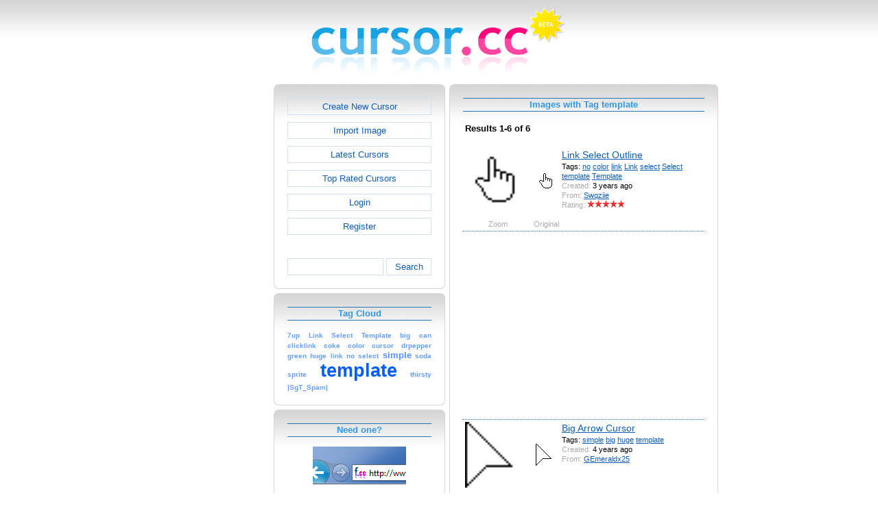

--- FILE ---
content_type: text/html; charset=utf-8
request_url: https://www.cursor.cc/?action=icon_list&tag_id=20258
body_size: 3736
content:
<!DOCTYPE html><html><head><meta charset="utf-8"><link href="css/smoothness/jquery-ui.min.css" rel="stylesheet" type="text/css"><link href="css/smoothness/jquery-ui.theme.min.css" rel="stylesheet" type="text/css"><link href="css/smoothness/jquery-ui.structure.min.css" rel="stylesheet" type="text/css"><link href="css/style.css" rel="stylesheet" type="text/css">
<script async src="https://pagead2.googlesyndication.com/pagead/js/adsbygoogle.js?client=ca-pub-4145016001025405" crossorigin="anonymous"></script>
<script src="js/jquery/jquery-3.7.0.min.js"></script>
<script src="js/jquery/jquery-ui.min.js"></script>
<script src="star_rating/star_rating.js"></script>
<script src="color_picker/color_picker.js"></script>
<script src="js/image_editor.js"></script>
<link id="page_favicon" href="/favicon.ico" rel="icon" type="image/x-icon"><title>Images with Tag template - Cursor Editor</title><meta name="description" content="cursor.cc is a tool to create or download cursor images, that can be used on websites or desktops."><meta name="keywords" content="cursor, download cursor, cursor image, cursor editor, cur file, free cursor, creative commons, create"><meta name="robots" content="index,follow"><meta name="theme-color" content="#d5d5d5"><!-- (c) 2026 Copyright Xoron GmbH --></head><body><div><a href="/"><img src="images/cursor.cc/logo.png" alt="Cursor Editor" style="height: 108px; width: 372px;"></a></div><div style="text-align: center;"><div style="margin-left: auto; margin-right: auto; width: 820px;"><div style="width: 166px; float: left;"><div class="not-rounded-box" >	
		<script async src="https://pagead2.googlesyndication.com/pagead/js/adsbygoogle.js?client=ca-pub-4145016001025405"
		crossorigin="anonymous"></script>
		<ins class="adsbygoogle"
			style="display:inline-block;width:160px;height:600px"
			data-ad-client="ca-pub-4145016001025405"
			data-ad-slot="1911178782"></ins>
		<script>
		(adsbygoogle = window.adsbygoogle || []).push({});
		</script>
	</div></div><div style="float: left; width: 654px;"><div style="float: left;"><div><div class="rounded-box" ><div class="rounded-top"><div class="rounded-bottom"><div class="rounded-left"><div class="rounded-right"><div class="rounded-right-bottom"><div class="rounded-left-top"><div class="rounded-right-top"><div class="rounded-left-bottom"><div class="rounded-box-content"><div class="small_box" style="text-align: center;"><a class="fav_button" href="/">Create New Cursor</a><a class="fav_button" href="?action=import_request">Import Image</a><a class="fav_button" href="?action=icon_list">Latest Cursors</a><a class="fav_button" href="?action=icon_list&order_by_rating=1" >Top Rated Cursors</a><a class="fav_button" href="?action=personal_homepage">Login</a><a class="fav_button" href="?action=register_request&delayed_action=personal_homepage">Register</a><div style="height: 24px; text-align: left; width: 100px;"></div>
		<form id="search_form" method="get" action="?" accept-charset="utf-8">
			<input type="hidden" name="action" value="search" class="notranslate">
			<div class="search_box">
				<div>
						<input name="keywords" value="">
				</div>
				<div>
					<a class="fav_button" href="javascript: jQuery('#search_form').submit()" style=" margin-bottom: 0;">Search</a>
				</div>
				<div style="clear: both;"></div>
			</div>
		</form>
	</div></div></div></div></div></div></div></div></div></div></div></div><div><div class="rounded-box" ><div class="rounded-top"><div class="rounded-bottom"><div class="rounded-left"><div class="rounded-right"><div class="rounded-right-bottom"><div class="rounded-left-top"><div class="rounded-right-top"><div class="rounded-left-bottom"><div class="rounded-box-content"><div class="small_box"><h1>Tag Cloud</h1><div class="tag_cloud"><a href="?action=icon_list&tag_id=27930"><span style="font-size: 0.75em; color: #629fff;">7up</span></a> <a href="?action=icon_list&tag_id=504"><span style="font-size: 0.75em; color: #629fff;">Link</span></a> <a href="?action=icon_list&tag_id=10256"><span style="font-size: 0.75em; color: #629fff;">Select</span></a> <a href="?action=icon_list&tag_id=31177"><span style="font-size: 0.75em; color: #629fff;">Template</span></a> <a href="?action=icon_list&tag_id=1588"><span style="font-size: 0.75em; color: #629fff;">big</span></a> <a href="?action=icon_list&tag_id=711"><span style="font-size: 0.75em; color: #629fff;">can</span></a> <a href="?action=icon_list&tag_id=20257"><span style="font-size: 0.75em; color: #629fff;">clicklink</span></a> <a href="?action=icon_list&tag_id=480"><span style="font-size: 0.75em; color: #629fff;">coke</span></a> <a href="?action=icon_list&tag_id=344"><span style="font-size: 0.75em; color: #629fff;">color</span></a> <a href="?action=icon_list&tag_id=10"><span style="font-size: 0.75em; color: #629fff;">cursor</span></a> <a href="?action=icon_list&tag_id=27929"><span style="font-size: 0.75em; color: #629fff;">drpepper</span></a> <a href="?action=icon_list&tag_id=86"><span style="font-size: 0.75em; color: #629fff;">green</span></a> <a href="?action=icon_list&tag_id=10681"><span style="font-size: 0.75em; color: #629fff;">huge</span></a> <a href="?action=icon_list&tag_id=416"><span style="font-size: 0.75em; color: #629fff;">link</span></a> <a href="?action=icon_list&tag_id=26"><span style="font-size: 0.75em; color: #629fff;">no</span></a> <a href="?action=icon_list&tag_id=641"><span style="font-size: 0.75em; color: #629fff;">select</span></a> <a href="?action=icon_list&tag_id=237"><span style="font-size: 1.00em; color: #4e92ff;">simple</span></a> <a href="?action=icon_list&tag_id=482"><span style="font-size: 0.75em; color: #629fff;">soda</span></a> <a href="?action=icon_list&tag_id=4913"><span style="font-size: 0.75em; color: #629fff;">sprite</span></a> <a href="?action=icon_list&tag_id=20258"><span style="font-size: 2.00em; color: #005eff;">template</span></a> <a href="?action=icon_list&tag_id=27928"><span style="font-size: 0.75em; color: #629fff;">thirsty</span></a> <a href="?action=icon_list&tag_id=27178"><span style="font-size: 0.75em; color: #629fff;">|SgT_Spam|</span></a> </div></div></div></div></div></div></div></div></div></div></div></div></div><div><div class="rounded-box" ><div class="rounded-top"><div class="rounded-bottom"><div class="rounded-left"><div class="rounded-right"><div class="rounded-right-bottom"><div class="rounded-left-top"><div class="rounded-right-top"><div class="rounded-left-bottom"><div class="rounded-box-content"><div class="small_box"><h1>Need one?</h1>
        <div style="text-align: center;">
            <div>
                <a href="http://www.favicon.cc"><img src="images/promo/favicon_promo.png" alt="Cursor" style="height: 55px; width: 136px; margin-left: auto; margin-right: auto; cursor: url('images/cursors/come_in.cur'), auto;"></a>
            </div>
            <div style="margin-top: 10px;">Create a <a href="http://www.favicon.cc" style="cursor: url('images/cursors/come_in.cur'), auto;">favicon</a> on our sister site.
            </div>
        </div>
    </div></div></div></div></div></div></div></div></div></div></div></div><div></div></div><div style="float: left;"><div><div class="rounded-box" ><div class="rounded-top"><div class="rounded-bottom"><div class="rounded-left"><div class="rounded-right"><div class="rounded-right-bottom"><div class="rounded-left-top"><div class="rounded-right-top"><div class="rounded-left-bottom"><div class="rounded-box-content"><div class="large_box"><div style="overflow: auto;"><h1>Images with Tag template</h1></div><div style="font-weight: bold; margin-bottom: 1em;"><table style="width: 100%;"><tr><td style="text-align: left;">Results 1-6 of 6</td></tr></table></div><div class="icon_row" style="cursor: url('[data-uri]'), auto;"><table style="text-align: center; padding: 0px;"><tbody><tr style="vertical-align: middle;"><td><a href="?action=icon&file_id=168100"><img oncontextmenu="return false" src="cursor/100/168/cursor.png" height="96" width="96" alt="" class="zoomed"></a></td><td><a href="?action=icon&file_id=168100"><img oncontextmenu="return false" src="cursor/100/168/cursor.png" height="32" width="32" alt=""></a></td><td colspan="1" rowspan="2" style="text-align: left; vertical-align: top;"><div style="max-width: 224px; overflow: auto;"><span style="font-size: 1.3em;"><a href="?action=icon&file_id=168100">Link Select Outline</a></span></div><div style="max-width: 224px; overflow: auto;">Tags: <a href="?action=icon_list&tag_id=26">no</a> <a href="?action=icon_list&tag_id=344">color</a> <a href="?action=icon_list&tag_id=416">link</a> <a href="?action=icon_list&tag_id=504">Link</a> <a href="?action=icon_list&tag_id=641">select</a> <a href="?action=icon_list&tag_id=10256">Select</a> <a href="?action=icon_list&tag_id=20258">template</a> <a href="?action=icon_list&tag_id=31177">Template</a> </div><div style="max-width: 224px; overflow: auto;"><span style="color: #AAAAAA;">Created:</span> 3 years ago</div><div style="max-width: 224px; overflow: auto;"><span style="color: #AAAAAA;">From:</span> <a href="?action=icon_list&user_id=152412">Swqziie</a></div><div style="max-width: 224px; overflow: auto;"><span style="color: #AAAAAA;">Rating:</span> <img style="height: 11px; width: 11px;" src="images/star.gif" alt=""><img style="height: 11px; width: 11px;" src="images/star.gif" alt=""><img style="height: 11px; width: 11px;" src="images/star.gif" alt=""><img style="height: 11px; width: 11px;" src="images/star.gif" alt=""><img style="height: 11px; width: 11px;" src="images/star.gif" alt=""></div></td></tr><tr><td><span style="color: #AAAAAA;">Zoom</span></td><td><span style="color: #AAAAAA;">Original</span></td></tr></tbody></table></div><div class="icon_row" style="width: 100%; text-align: center; margin-top: 1em; padding-bottom: 1em;">	
		<script async src="https://pagead2.googlesyndication.com/pagead/js/adsbygoogle.js?client=ca-pub-4145016001025405"
		crossorigin="anonymous"></script>
		<ins class="adsbygoogle"
			style="display:inline-block;width:300px;height:250px"
			data-ad-client="ca-pub-4145016001025405"
			data-ad-slot="2326267189"></ins>
		<script>
		(adsbygoogle = window.adsbygoogle || []).push({});
		</script>
	</div><div class="icon_row" style="cursor: url('[data-uri]'), auto;"><table style="text-align: center; padding: 0px;"><tbody><tr style="vertical-align: middle;"><td><a href="?action=icon&file_id=145744"><img oncontextmenu="return false" src="cursor/744/145/cursor.png" height="96" width="96" alt="" class="zoomed"></a></td><td><a href="?action=icon&file_id=145744"><img oncontextmenu="return false" src="cursor/744/145/cursor.png" height="32" width="32" alt=""></a></td><td colspan="1" rowspan="2" style="text-align: left; vertical-align: top;"><div style="max-width: 224px; overflow: auto;"><span style="font-size: 1.3em;"><a href="?action=icon&file_id=145744">Big Arrow Cursor</a></span></div><div style="max-width: 224px; overflow: auto;">Tags: <a href="?action=icon_list&tag_id=237">simple</a> <a href="?action=icon_list&tag_id=1588">big</a> <a href="?action=icon_list&tag_id=10681">huge</a> <a href="?action=icon_list&tag_id=20258">template</a> </div><div style="max-width: 224px; overflow: auto;"><span style="color: #AAAAAA;">Created:</span> 4 years ago</div><div style="max-width: 224px; overflow: auto;"><span style="color: #AAAAAA;">From:</span> <a href="?action=icon_list&user_id=143834">GEmeraldx25</a></div></td></tr><tr><td><span style="color: #AAAAAA;">Zoom</span></td><td><span style="color: #AAAAAA;">Original</span></td></tr></tbody></table></div><div class="icon_row" style="cursor: url('[data-uri]'), auto;"><table style="text-align: center; padding: 0px;"><tbody><tr style="vertical-align: middle;"><td><a href="?action=icon&file_id=136077"><img oncontextmenu="return false" src="cursor/77/136/cursor.png" height="96" width="96" alt="" class="zoomed"></a></td><td><a href="?action=icon&file_id=136077"><img oncontextmenu="return false" src="cursor/77/136/cursor.png" height="32" width="32" alt=""></a></td><td colspan="1" rowspan="2" style="text-align: left; vertical-align: top;"><div style="max-width: 224px; overflow: auto;"><span style="font-size: 1.3em;"><a href="?action=icon&file_id=136077">Big Classic Cursor</a></span></div><div style="max-width: 224px; overflow: auto;">Tags: <a href="?action=icon_list&tag_id=10">cursor</a> <a href="?action=icon_list&tag_id=237">simple</a> <a href="?action=icon_list&tag_id=20258">template</a> </div><div style="max-width: 224px; overflow: auto;"><span style="color: #AAAAAA;">Created:</span> 4 years ago</div><div style="max-width: 224px; overflow: auto;"><span style="color: #AAAAAA;">From:</span> <a href="?action=icon_list&user_id=143834">GEmeraldx25</a></div></td></tr><tr><td><span style="color: #AAAAAA;">Zoom</span></td><td><span style="color: #AAAAAA;">Original</span></td></tr></tbody></table></div><div class="icon_row" style="cursor: url('[data-uri]'), auto;"><table style="text-align: center; padding: 0px;"><tbody><tr style="vertical-align: middle;"><td><a href="?action=icon&file_id=135920"><img oncontextmenu="return false" src="cursor/920/135/cursor.png" height="96" width="96" alt="" class="zoomed"></a></td><td><a href="?action=icon&file_id=135920"><img oncontextmenu="return false" src="cursor/920/135/cursor.png" height="32" width="32" alt=""></a></td><td colspan="1" rowspan="2" style="text-align: left; vertical-align: top;"><div style="max-width: 224px; overflow: auto;"><span style="font-size: 1.3em;"><a href="?action=icon&file_id=135920">Soda can template</a></span></div><div style="max-width: 224px; overflow: auto;">I&#39;m thirsty, make me a drink by editing this template of a soda can to make me a drink.</div><div style="max-width: 224px; overflow: auto;">Tags: <a href="?action=icon_list&tag_id=480">coke</a> <a href="?action=icon_list&tag_id=482">soda</a> <a href="?action=icon_list&tag_id=711">can</a> <a href="?action=icon_list&tag_id=4913">sprite</a> <a href="?action=icon_list&tag_id=20258">template</a> <a href="?action=icon_list&tag_id=27178">|SgT_Spam|</a> <a href="?action=icon_list&tag_id=27928">thirsty</a> <a href="?action=icon_list&tag_id=27929">drpepper</a> <a href="?action=icon_list&tag_id=27930">7up</a> </div><div style="max-width: 224px; overflow: auto;"><span style="color: #AAAAAA;">Created:</span> 4 years ago</div><div style="max-width: 224px; overflow: auto;"><span style="color: #AAAAAA;">From:</span> <a href="?action=icon_list&user_id=142473">|SgT Spam|</a></div></td></tr><tr><td><span style="color: #AAAAAA;">Zoom</span></td><td><span style="color: #AAAAAA;">Original</span></td></tr></tbody></table></div><div class="icon_row" style="cursor: url('[data-uri]'), auto;"><table style="text-align: center; padding: 0px;"><tbody><tr style="vertical-align: middle;"><td><a href="?action=icon&file_id=104199"><img oncontextmenu="return false" src="cursor/199/104/cursor.png" height="96" width="96" alt="" class="zoomed"></a></td><td><a href="?action=icon&file_id=104199"><img oncontextmenu="return false" src="cursor/199/104/cursor.png" height="32" width="32" alt=""></a></td><td colspan="1" rowspan="2" style="text-align: left; vertical-align: top;"><div style="max-width: 224px; overflow: auto;"><span style="font-size: 1.3em;"><a href="?action=icon&file_id=104199">cool cursor template</a></span></div><div style="max-width: 224px; overflow: auto;">for those of us creators that still haven&#39;t got the hang of it...</div><div style="max-width: 224px; overflow: auto;">Tags: <a href="?action=icon_list&tag_id=20258">template</a> </div><div style="max-width: 224px; overflow: auto;"><span style="color: #AAAAAA;">Created:</span> 6 years ago</div><div style="max-width: 224px; overflow: auto;"><span style="color: #AAAAAA;">From:</span> <a href="?action=icon_list&user_id=134548">Dankmememaster84</a></div></td></tr><tr><td><span style="color: #AAAAAA;">Zoom</span></td><td><span style="color: #AAAAAA;">Original</span></td></tr></tbody></table></div><div class="icon_row" style="width: 100%; text-align: center; margin-top: 1em; padding-bottom: 1em;">	
		<script async src="https://pagead2.googlesyndication.com/pagead/js/adsbygoogle.js?client=ca-pub-4145016001025405"
		crossorigin="anonymous"></script>
		<ins class="adsbygoogle"
			style="display:inline-block;width:300px;height:250px"
			data-ad-client="ca-pub-4145016001025405"
			data-ad-slot="2326267189"></ins>
		<script>
		(adsbygoogle = window.adsbygoogle || []).push({});
		</script>
	</div><div class="icon_row" style="cursor: url('[data-uri]'), auto;"><table style="text-align: center; padding: 0px;"><tbody><tr style="vertical-align: middle;"><td><a href="?action=icon&file_id=79351"><img oncontextmenu="return false" src="cursor/351/79/cursor.png" height="96" width="96" alt="" class="zoomed"></a></td><td><a href="?action=icon&file_id=79351"><img oncontextmenu="return false" src="cursor/351/79/cursor.png" height="32" width="32" alt=""></a></td><td colspan="1" rowspan="2" style="text-align: left; vertical-align: top;"><div style="max-width: 224px; overflow: auto;"><span style="font-size: 1.3em;"><a href="?action=icon&file_id=79351">green click link</a></span></div><div style="max-width: 224px; overflow: auto;">click link normal but green also you can change it if you want</div><div style="max-width: 224px; overflow: auto;">Tags: <a href="?action=icon_list&tag_id=86">green</a> <a href="?action=icon_list&tag_id=20257">clicklink</a> <a href="?action=icon_list&tag_id=20258">template</a> </div><div style="max-width: 224px; overflow: auto;"><span style="color: #AAAAAA;">Created:</span> 8 years ago</div><div style="max-width: 224px; overflow: auto;"><span style="color: #AAAAAA;">From:</span> <a href="?action=icon_list&user_id=118987">the troll</a></div><div style="max-width: 224px; overflow: auto;"><span style="color: #AAAAAA;">Rating:</span> <img style="height: 11px; width: 11px;" src="images/star.gif" alt=""><img style="height: 11px; width: 11px;" src="images/star.gif" alt=""><img style="height: 11px; width: 11px;" src="images/star.gif" alt=""><img style="height: 11px; width: 11px;" src="images/star.gif" alt=""><img style="height: 11px; width: 11px;" src="images/no_star.gif" alt=""></div></td></tr><tr><td><span style="color: #AAAAAA;">Zoom</span></td><td><span style="color: #AAAAAA;">Original</span></td></tr></tbody></table></div><div style="height: 1em;"></div><div style="font-weight: bold; margin-bottom: 1em;"><table style="width: 100%;"><tr><td style="text-align: left;">Results 1-6 of 6</td></tr></table></div></div></div></div></div></div></div></div></div></div></div></div></div></div><div style="clear: both;"></div></div><div style="clear: both;"></div></div></div>
		<div style="margin-top: 1em;">
	
			<hr>
			<span class="footer">
				&copy; 2026 Xoron GmbH
				- <a href="/">Home</a> 
				- <a rel="nofollow" href="/?action=about_us">About us</a>
				- <a rel="nofollow" href="/?action=privacy">Privacy</a>
				- <a rel="nofollow" href="/?action=terms_and_conditions">Terms and Conditions</a>
				- <a rel="nofollow" href="/?action=send_email_request">Contact</a>
			
			</span>
			<br>
		</div>
	</body></html>

--- FILE ---
content_type: text/html; charset=utf-8
request_url: https://www.google.com/recaptcha/api2/aframe
body_size: 270
content:
<!DOCTYPE HTML><html><head><meta http-equiv="content-type" content="text/html; charset=UTF-8"></head><body><script nonce="pRZqXHU0zxwKZZ1rmMJJUQ">/** Anti-fraud and anti-abuse applications only. See google.com/recaptcha */ try{var clients={'sodar':'https://pagead2.googlesyndication.com/pagead/sodar?'};window.addEventListener("message",function(a){try{if(a.source===window.parent){var b=JSON.parse(a.data);var c=clients[b['id']];if(c){var d=document.createElement('img');d.src=c+b['params']+'&rc='+(localStorage.getItem("rc::a")?sessionStorage.getItem("rc::b"):"");window.document.body.appendChild(d);sessionStorage.setItem("rc::e",parseInt(sessionStorage.getItem("rc::e")||0)+1);localStorage.setItem("rc::h",'1769098648965');}}}catch(b){}});window.parent.postMessage("_grecaptcha_ready", "*");}catch(b){}</script></body></html>